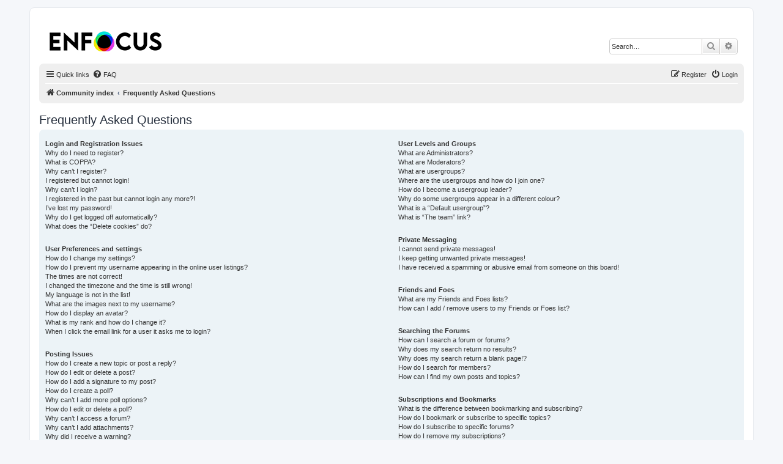

--- FILE ---
content_type: text/html; charset=UTF-8
request_url: https://forum.enfocus.com/help/faq?sid=4909dcbeaa423f59add9b02140ec25ad
body_size: 13410
content:
<!DOCTYPE html>
<html dir="ltr" lang="en-gb">
<head>
<meta charset="utf-8" />
<meta http-equiv="X-UA-Compatible" content="IE=edge">
<meta name="viewport" content="width=device-width, initial-scale=1" />

<title>Enfocus Community - Frequently Asked Questions</title>

	<link rel="alternate" type="application/atom+xml" title="Feed - Enfocus Community" href="/feed?sid=d941d88273dd6d49b320e81bb0f19fff">			<link rel="alternate" type="application/atom+xml" title="Feed - New Topics" href="/feed/topics?sid=d941d88273dd6d49b320e81bb0f19fff">				

<!--
	phpBB style name: prosilver
	Based on style:   prosilver (this is the default phpBB3 style)
	Original author:  Tom Beddard ( http://www.subBlue.com/ )
	Modified by:
-->

<link href="./../assets/css/font-awesome.min.css?assets_version=41" rel="stylesheet">
<link href="./../styles/prosilver/theme/stylesheet.css?assets_version=41" rel="stylesheet">
<link href="./../styles/prosilver/theme/en/stylesheet.css?assets_version=41" rel="stylesheet">




<!--[if lte IE 9]>
	<link href="./../styles/prosilver/theme/tweaks.css?assets_version=41" rel="stylesheet">
<![endif]-->





</head>
<body id="phpbb" class="nojs notouch section-app/help/faq ltr ">


<div id="wrap" class="wrap">
	<a id="top" class="top-anchor" accesskey="t"></a>
	<div id="page-header">
		<div class="headerbar" role="banner">
					<div class="inner">

			<div id="site-description" class="site-description">
		<a id="logo" class="logo" href="./../index.php?sid=d941d88273dd6d49b320e81bb0f19fff" title="Community index">
					<span class="site_logo"></span>
				</a>
				<h1>Enfocus Community</h1>
				<p></p>
				<p class="skiplink"><a href="#start_here">Skip to content</a></p>
			</div>

									<div id="search-box" class="search-box search-header" role="search">
				<form action="./../search.php?sid=d941d88273dd6d49b320e81bb0f19fff" method="get" id="search">
				<fieldset>
					<input name="keywords" id="keywords" type="search" maxlength="128" title="Search for keywords" class="inputbox search tiny" size="20" value="" placeholder="Search…" />
					<button class="button button-search" type="submit" title="Search">
						<i class="icon fa-search fa-fw" aria-hidden="true"></i><span class="sr-only">Search</span>
					</button>
					<a href="./../search.php?sid=d941d88273dd6d49b320e81bb0f19fff" class="button button-search-end" title="Advanced search">
						<i class="icon fa-cog fa-fw" aria-hidden="true"></i><span class="sr-only">Advanced search</span>
					</a>
					<input type="hidden" name="sid" value="d941d88273dd6d49b320e81bb0f19fff" />

				</fieldset>
				</form>
			</div>
						
			</div>
					</div>
				<div class="navbar" role="navigation">
	<div class="inner">

	<ul id="nav-main" class="nav-main linklist" role="menubar">

		<li id="quick-links" class="quick-links dropdown-container responsive-menu" data-skip-responsive="true">
			<a href="#" class="dropdown-trigger">
				<i class="icon fa-bars fa-fw" aria-hidden="true"></i><span>Quick links</span>
			</a>
			<div class="dropdown">
				<div class="pointer"><div class="pointer-inner"></div></div>
				<ul class="dropdown-contents" role="menu">
					
											<li class="separator"></li>
																									<li>
								<a href="./../search.php?search_id=unanswered&amp;sid=d941d88273dd6d49b320e81bb0f19fff" role="menuitem">
									<i class="icon fa-file-o fa-fw icon-gray" aria-hidden="true"></i><span>Unanswered topics</span>
								</a>
							</li>
							<li>
								<a href="./../search.php?search_id=active_topics&amp;sid=d941d88273dd6d49b320e81bb0f19fff" role="menuitem">
									<i class="icon fa-file-o fa-fw icon-blue" aria-hidden="true"></i><span>Active topics</span>
								</a>
							</li>
							<li class="separator"></li>
							<li>
								<a href="./../search.php?sid=d941d88273dd6d49b320e81bb0f19fff" role="menuitem">
									<i class="icon fa-search fa-fw" aria-hidden="true"></i><span>Search</span>
								</a>
							</li>
					
										<li class="separator"></li>

									</ul>
			</div>
		</li>

				<li data-skip-responsive="true">
			<a href="/help/faq?sid=d941d88273dd6d49b320e81bb0f19fff" rel="help" title="Frequently Asked Questions" role="menuitem">
				<i class="icon fa-question-circle fa-fw" aria-hidden="true"></i><span>FAQ</span>
			</a>
		</li>
						
			<li class="rightside"  data-skip-responsive="true">
			<a href="./../ucp.php?mode=login&amp;redirect=app.php%2Fhelp%2Ffaq&amp;sid=d941d88273dd6d49b320e81bb0f19fff" title="Login" accesskey="x" role="menuitem">
				<i class="icon fa-power-off fa-fw" aria-hidden="true"></i><span>Login</span>
			</a>
		</li>
					<li class="rightside" data-skip-responsive="true">
				<a href="./../ucp.php?mode=register&amp;sid=d941d88273dd6d49b320e81bb0f19fff" role="menuitem">
					<i class="icon fa-pencil-square-o  fa-fw" aria-hidden="true"></i><span>Register</span>
				</a>
			</li>
						</ul>

	<ul id="nav-breadcrumbs" class="nav-breadcrumbs linklist navlinks" role="menubar">
				
		
		<li class="breadcrumbs" itemscope itemtype="https://schema.org/BreadcrumbList">

			
							<span class="crumb" itemtype="https://schema.org/ListItem" itemprop="itemListElement" itemscope><a itemprop="item" href="./../index.php?sid=d941d88273dd6d49b320e81bb0f19fff" accesskey="h" data-navbar-reference="index"><i class="icon fa-home fa-fw"></i><span itemprop="name">Community index</span></a><meta itemprop="position" content="1" /></span>

											
								<span class="crumb" itemtype="https://schema.org/ListItem" itemprop="itemListElement" itemscope><a itemprop="item" href="/help/faq?sid=d941d88273dd6d49b320e81bb0f19fff"><span itemprop="name">Frequently Asked Questions</span></a><meta itemprop="position" content="2" /></span>
							
					</li>

		
					<li class="rightside responsive-search">
				<a href="./../search.php?sid=d941d88273dd6d49b320e81bb0f19fff" title="View the advanced search options" role="menuitem">
					<i class="icon fa-search fa-fw" aria-hidden="true"></i><span class="sr-only">Search</span>
				</a>
			</li>
			</ul>

	</div>
</div>
	</div>

	
	<a id="start_here" class="anchor"></a>
	<div id="page-body" class="page-body" role="main">
		
		
<h2 class="faq-title">Frequently Asked Questions</h2>


<div class="panel bg1" id="faqlinks">
	<div class="inner">
		<div class="column1">
					
			<dl class="faq">
				<dt><strong>Login and Registration Issues</strong></dt>
									<dd><a href="#f0r0">Why do I need to register?</a></dd>
									<dd><a href="#f0r1">What is COPPA?</a></dd>
									<dd><a href="#f0r2">Why can’t I register?</a></dd>
									<dd><a href="#f0r3">I registered but cannot login!</a></dd>
									<dd><a href="#f0r4">Why can’t I login?</a></dd>
									<dd><a href="#f0r5">I registered in the past but cannot login any more?!</a></dd>
									<dd><a href="#f0r6">I’ve lost my password!</a></dd>
									<dd><a href="#f0r7">Why do I get logged off automatically?</a></dd>
									<dd><a href="#f0r8">What does the “Delete cookies” do?</a></dd>
							</dl>
					
			<dl class="faq">
				<dt><strong>User Preferences and settings</strong></dt>
									<dd><a href="#f1r0">How do I change my settings?</a></dd>
									<dd><a href="#f1r1">How do I prevent my username appearing in the online user listings?</a></dd>
									<dd><a href="#f1r2">The times are not correct!</a></dd>
									<dd><a href="#f1r3">I changed the timezone and the time is still wrong!</a></dd>
									<dd><a href="#f1r4">My language is not in the list!</a></dd>
									<dd><a href="#f1r5">What are the images next to my username?</a></dd>
									<dd><a href="#f1r6">How do I display an avatar?</a></dd>
									<dd><a href="#f1r7">What is my rank and how do I change it?</a></dd>
									<dd><a href="#f1r8">When I click the email link for a user it asks me to login?</a></dd>
							</dl>
					
			<dl class="faq">
				<dt><strong>Posting Issues</strong></dt>
									<dd><a href="#f2r0">How do I create a new topic or post a reply?</a></dd>
									<dd><a href="#f2r1">How do I edit or delete a post?</a></dd>
									<dd><a href="#f2r2">How do I add a signature to my post?</a></dd>
									<dd><a href="#f2r3">How do I create a poll?</a></dd>
									<dd><a href="#f2r4">Why can’t I add more poll options?</a></dd>
									<dd><a href="#f2r5">How do I edit or delete a poll?</a></dd>
									<dd><a href="#f2r6">Why can’t I access a forum?</a></dd>
									<dd><a href="#f2r7">Why can’t I add attachments?</a></dd>
									<dd><a href="#f2r8">Why did I receive a warning?</a></dd>
									<dd><a href="#f2r9">How can I report posts to a moderator?</a></dd>
									<dd><a href="#f2r10">What is the “Save” button for in topic posting?</a></dd>
									<dd><a href="#f2r11">Why does my post need to be approved?</a></dd>
									<dd><a href="#f2r12">How do I bump my topic?</a></dd>
							</dl>
					
			<dl class="faq">
				<dt><strong>Formatting and Topic Types</strong></dt>
									<dd><a href="#f3r0">What is BBCode?</a></dd>
									<dd><a href="#f3r1">Can I use HTML?</a></dd>
									<dd><a href="#f3r2">What are Smilies?</a></dd>
									<dd><a href="#f3r3">Can I post images?</a></dd>
									<dd><a href="#f3r4">What are global announcements?</a></dd>
									<dd><a href="#f3r5">What are announcements?</a></dd>
									<dd><a href="#f3r6">What are sticky topics?</a></dd>
									<dd><a href="#f3r7">What are locked topics?</a></dd>
									<dd><a href="#f3r8">What are topic icons?</a></dd>
							</dl>
									</div>

				<div class="column2">
			
			<dl class="faq">
				<dt><strong>User Levels and Groups</strong></dt>
									<dd><a href="#f4r0">What are Administrators?</a></dd>
									<dd><a href="#f4r1">What are Moderators?</a></dd>
									<dd><a href="#f4r2">What are usergroups?</a></dd>
									<dd><a href="#f4r3">Where are the usergroups and how do I join one?</a></dd>
									<dd><a href="#f4r4">How do I become a usergroup leader?</a></dd>
									<dd><a href="#f4r5">Why do some usergroups appear in a different colour?</a></dd>
									<dd><a href="#f4r6">What is a “Default usergroup”?</a></dd>
									<dd><a href="#f4r7">What is “The team” link?</a></dd>
							</dl>
					
			<dl class="faq">
				<dt><strong>Private Messaging</strong></dt>
									<dd><a href="#f5r0">I cannot send private messages!</a></dd>
									<dd><a href="#f5r1">I keep getting unwanted private messages!</a></dd>
									<dd><a href="#f5r2">I have received a spamming or abusive email from someone on this board!</a></dd>
							</dl>
					
			<dl class="faq">
				<dt><strong>Friends and Foes</strong></dt>
									<dd><a href="#f6r0">What are my Friends and Foes lists?</a></dd>
									<dd><a href="#f6r1">How can I add / remove users to my Friends or Foes list?</a></dd>
							</dl>
					
			<dl class="faq">
				<dt><strong>Searching the Forums</strong></dt>
									<dd><a href="#f7r0">How can I search a forum or forums?</a></dd>
									<dd><a href="#f7r1">Why does my search return no results?</a></dd>
									<dd><a href="#f7r2">Why does my search return a blank page!?</a></dd>
									<dd><a href="#f7r3">How do I search for members?</a></dd>
									<dd><a href="#f7r4">How can I find my own posts and topics?</a></dd>
							</dl>
					
			<dl class="faq">
				<dt><strong>Subscriptions and Bookmarks</strong></dt>
									<dd><a href="#f8r0">What is the difference between bookmarking and subscribing?</a></dd>
									<dd><a href="#f8r1">How do I bookmark or subscribe to specific topics?</a></dd>
									<dd><a href="#f8r2">How do I subscribe to specific forums?</a></dd>
									<dd><a href="#f8r3">How do I remove my subscriptions?</a></dd>
							</dl>
					
			<dl class="faq">
				<dt><strong>Attachments</strong></dt>
									<dd><a href="#f9r0">What attachments are allowed on this board?</a></dd>
									<dd><a href="#f9r1">How do I find all my attachments?</a></dd>
							</dl>
					
			<dl class="faq">
				<dt><strong>phpBB Issues</strong></dt>
									<dd><a href="#f10r0">Who wrote this bulletin board?</a></dd>
									<dd><a href="#f10r1">Why isn’t X feature available?</a></dd>
									<dd><a href="#f10r2">Who do I contact about abusive and/or legal matters related to this board?</a></dd>
									<dd><a href="#f10r3">How do I contact a board administrator?</a></dd>
							</dl>
				</div>
	</div>
</div>

	<div class="panel bg2">
		<div class="inner">

		<div class="content">
			<h2 class="faq-title">Login and Registration Issues</h2>
							<dl class="faq">
					<dt id="f0r0"><strong>Why do I need to register?</strong></dt>
					<dd>You may not have to, it is up to the administrator of the board as to whether you need to register in order to post messages. However; registration will give you access to additional features not available to guest users such as definable avatar images, private messaging, emailing of fellow users, usergroup subscription, etc. It only takes a few moments to register so it is recommended you do so.</dd>
				</dl>
				<a href="#faqlinks" class="top">
					<i class="icon fa-chevron-circle-up fa-fw icon-gray" aria-hidden="true"></i><span>Top</span>
				</a>
				<hr class="dashed" />							<dl class="faq">
					<dt id="f0r1"><strong>What is COPPA?</strong></dt>
					<dd>COPPA, or the Children’s Online Privacy Protection Act of 1998, is a law in the United States requiring websites which can potentially collect information from minors under the age of 13 to have written parental consent or some other method of legal guardian acknowledgment, allowing the collection of personally identifiable information from a minor under the age of 13. If you are unsure if this applies to you as someone trying to register or to the website you are trying to register on, contact legal counsel for assistance. Please note that phpBB Limited and the owners of this board cannot provide legal advice and is not a point of contact for legal concerns of any kind, except as outlined in question “Who do I contact about abusive and/or legal matters related to this board?”.</dd>
				</dl>
				<a href="#faqlinks" class="top">
					<i class="icon fa-chevron-circle-up fa-fw icon-gray" aria-hidden="true"></i><span>Top</span>
				</a>
				<hr class="dashed" />							<dl class="faq">
					<dt id="f0r2"><strong>Why can’t I register?</strong></dt>
					<dd>It is possible a board administrator has disabled registration to prevent new visitors from signing up. A board administrator could have also banned your IP address or disallowed the username you are attempting to register. Contact a board administrator for assistance.</dd>
				</dl>
				<a href="#faqlinks" class="top">
					<i class="icon fa-chevron-circle-up fa-fw icon-gray" aria-hidden="true"></i><span>Top</span>
				</a>
				<hr class="dashed" />							<dl class="faq">
					<dt id="f0r3"><strong>I registered but cannot login!</strong></dt>
					<dd>First, check your username and password. If they are correct, then one of two things may have happened. If COPPA support is enabled and you specified being under 13 years old during registration, you will have to follow the instructions you received. Some boards will also require new registrations to be activated, either by yourself or by an administrator before you can logon; this information was present during registration. If you were sent an email, follow the instructions. If you did not receive an email, you may have provided an incorrect email address or the email may have been picked up by a spam filer. If you are sure the email address you provided is correct, try contacting an administrator.</dd>
				</dl>
				<a href="#faqlinks" class="top">
					<i class="icon fa-chevron-circle-up fa-fw icon-gray" aria-hidden="true"></i><span>Top</span>
				</a>
				<hr class="dashed" />							<dl class="faq">
					<dt id="f0r4"><strong>Why can’t I login?</strong></dt>
					<dd>There are several reasons why this could occur. First, ensure your username and password are correct. If they are, contact a board administrator to make sure you haven’t been banned. It is also possible the website owner has a configuration error on their end, and they would need to fix it.</dd>
				</dl>
				<a href="#faqlinks" class="top">
					<i class="icon fa-chevron-circle-up fa-fw icon-gray" aria-hidden="true"></i><span>Top</span>
				</a>
				<hr class="dashed" />							<dl class="faq">
					<dt id="f0r5"><strong>I registered in the past but cannot login any more?!</strong></dt>
					<dd>It is possible an administrator has deactivated or deleted your account for some reason. Also, many boards periodically remove users who have not posted for a long time to reduce the size of the database. If this has happened, try registering again and being more involved in discussions.</dd>
				</dl>
				<a href="#faqlinks" class="top">
					<i class="icon fa-chevron-circle-up fa-fw icon-gray" aria-hidden="true"></i><span>Top</span>
				</a>
				<hr class="dashed" />							<dl class="faq">
					<dt id="f0r6"><strong>I’ve lost my password!</strong></dt>
					<dd>Don’t panic! While your password cannot be retrieved, it can easily be reset. Visit the login page and click <em>I forgot my password</em>. Follow the instructions and you should be able to log in again shortly.<br />However, if you are not able to reset your password, contact a board administrator.</dd>
				</dl>
				<a href="#faqlinks" class="top">
					<i class="icon fa-chevron-circle-up fa-fw icon-gray" aria-hidden="true"></i><span>Top</span>
				</a>
				<hr class="dashed" />							<dl class="faq">
					<dt id="f0r7"><strong>Why do I get logged off automatically?</strong></dt>
					<dd>If you do not check the <em>Remember me</em> box when you login, the board will only keep you logged in for a preset time. This prevents misuse of your account by anyone else. To stay logged in, check the <em>Remember me</em> box during login. This is not recommended if you access the board from a shared computer, e.g. library, internet cafe, university computer lab, etc. If you do not see this checkbox, it means a board administrator has disabled this feature.</dd>
				</dl>
				<a href="#faqlinks" class="top">
					<i class="icon fa-chevron-circle-up fa-fw icon-gray" aria-hidden="true"></i><span>Top</span>
				</a>
				<hr class="dashed" />							<dl class="faq">
					<dt id="f0r8"><strong>What does the “Delete cookies” do?</strong></dt>
					<dd>“Delete cookies” deletes the cookies created by phpBB which keep you authenticated and logged into the board. Cookies also provide functions such as read tracking if they have been enabled by a board administrator. If you are having login or logout problems, deleting board cookies may help.</dd>
				</dl>
				<a href="#faqlinks" class="top">
					<i class="icon fa-chevron-circle-up fa-fw icon-gray" aria-hidden="true"></i><span>Top</span>
				</a>
									</div>

		</div>
	</div>
	<div class="panel bg1">
		<div class="inner">

		<div class="content">
			<h2 class="faq-title">User Preferences and settings</h2>
							<dl class="faq">
					<dt id="f1r0"><strong>How do I change my settings?</strong></dt>
					<dd>If you are a registered user, all your settings are stored in the board database. To alter them, visit your User Control Panel; a link can usually be found by clicking on your username at the top of board pages. This system will allow you to change all your settings and preferences.</dd>
				</dl>
				<a href="#faqlinks" class="top">
					<i class="icon fa-chevron-circle-up fa-fw icon-gray" aria-hidden="true"></i><span>Top</span>
				</a>
				<hr class="dashed" />							<dl class="faq">
					<dt id="f1r1"><strong>How do I prevent my username appearing in the online user listings?</strong></dt>
					<dd>Within your User Control Panel, under “Board preferences”, you will find the option <em>Hide your online status</em>. Enable this option and you will only appear to the administrators, moderators and yourself. You will be counted as a hidden user.</dd>
				</dl>
				<a href="#faqlinks" class="top">
					<i class="icon fa-chevron-circle-up fa-fw icon-gray" aria-hidden="true"></i><span>Top</span>
				</a>
				<hr class="dashed" />							<dl class="faq">
					<dt id="f1r2"><strong>The times are not correct!</strong></dt>
					<dd>It is possible the time displayed is from a timezone different from the one you are in. If this is the case, visit your User Control Panel and change your timezone to match your particular area, e.g. London, Paris, New York, Sydney, etc. Please note that changing the timezone, like most settings, can only be done by registered users. If you are not registered, this is a good time to do so.</dd>
				</dl>
				<a href="#faqlinks" class="top">
					<i class="icon fa-chevron-circle-up fa-fw icon-gray" aria-hidden="true"></i><span>Top</span>
				</a>
				<hr class="dashed" />							<dl class="faq">
					<dt id="f1r3"><strong>I changed the timezone and the time is still wrong!</strong></dt>
					<dd>If you are sure you have set the timezone correctly and the time is still incorrect, then the time stored on the server clock is incorrect. Please notify an administrator to correct the problem.</dd>
				</dl>
				<a href="#faqlinks" class="top">
					<i class="icon fa-chevron-circle-up fa-fw icon-gray" aria-hidden="true"></i><span>Top</span>
				</a>
				<hr class="dashed" />							<dl class="faq">
					<dt id="f1r4"><strong>My language is not in the list!</strong></dt>
					<dd>Either the administrator has not installed your language or nobody has translated this board into your language. Try asking a board administrator if they can install the language pack you need. If the language pack does not exist, feel free to create a new translation. More information can be found at the <a href="https://www.phpbb.com/">phpBB</a>&reg; website.</dd>
				</dl>
				<a href="#faqlinks" class="top">
					<i class="icon fa-chevron-circle-up fa-fw icon-gray" aria-hidden="true"></i><span>Top</span>
				</a>
				<hr class="dashed" />							<dl class="faq">
					<dt id="f1r5"><strong>What are the images next to my username?</strong></dt>
					<dd>There are two images which may appear along with a username when viewing posts. One of them may be an image associated with your rank, generally in the form of stars, blocks or dots, indicating how many posts you have made or your status on the board. Another, usually larger, image is known as an avatar and is generally unique or personal to each user.</dd>
				</dl>
				<a href="#faqlinks" class="top">
					<i class="icon fa-chevron-circle-up fa-fw icon-gray" aria-hidden="true"></i><span>Top</span>
				</a>
				<hr class="dashed" />							<dl class="faq">
					<dt id="f1r6"><strong>How do I display an avatar?</strong></dt>
					<dd>Within your User Control Panel, under “Profile” you can add an avatar by using one of the four following methods: Gravatar, Gallery, Remote or Upload. It is up to the board administrator to enable avatars and to choose the way in which avatars can be made available. If you are unable to use avatars, contact a board administrator.</dd>
				</dl>
				<a href="#faqlinks" class="top">
					<i class="icon fa-chevron-circle-up fa-fw icon-gray" aria-hidden="true"></i><span>Top</span>
				</a>
				<hr class="dashed" />							<dl class="faq">
					<dt id="f1r7"><strong>What is my rank and how do I change it?</strong></dt>
					<dd>Ranks, which appear below your username, indicate the number of posts you have made or identify certain users, e.g. moderators and administrators. In general, you cannot directly change the wording of any board ranks as they are set by the board administrator. Please do not abuse the board by posting unnecessarily just to increase your rank. Most boards will not tolerate this and the moderator or administrator will simply lower your post count.</dd>
				</dl>
				<a href="#faqlinks" class="top">
					<i class="icon fa-chevron-circle-up fa-fw icon-gray" aria-hidden="true"></i><span>Top</span>
				</a>
				<hr class="dashed" />							<dl class="faq">
					<dt id="f1r8"><strong>When I click the email link for a user it asks me to login?</strong></dt>
					<dd>Only registered users can send email to other users via the built-in email form, and only if the administrator has enabled this feature. This is to prevent malicious use of the email system by anonymous users.</dd>
				</dl>
				<a href="#faqlinks" class="top">
					<i class="icon fa-chevron-circle-up fa-fw icon-gray" aria-hidden="true"></i><span>Top</span>
				</a>
									</div>

		</div>
	</div>
	<div class="panel bg2">
		<div class="inner">

		<div class="content">
			<h2 class="faq-title">Posting Issues</h2>
							<dl class="faq">
					<dt id="f2r0"><strong>How do I create a new topic or post a reply?</strong></dt>
					<dd>To post a new topic in a forum, click "New Topic". To post a reply to a topic, click "Post Reply". You may need to register before you can post a message. A list of your permissions in each forum is available at the bottom of the forum and topic screens. Example: You can post new topics, You can post attachments, etc.</dd>
				</dl>
				<a href="#faqlinks" class="top">
					<i class="icon fa-chevron-circle-up fa-fw icon-gray" aria-hidden="true"></i><span>Top</span>
				</a>
				<hr class="dashed" />							<dl class="faq">
					<dt id="f2r1"><strong>How do I edit or delete a post?</strong></dt>
					<dd>Unless you are a board administrator or moderator, you can only edit or delete your own posts. You can edit a post by clicking the edit button for the relevant post, sometimes for only a limited time after the post was made. If someone has already replied to the post, you will find a small piece of text output below the post when you return to the topic which lists the number of times you edited it along with the date and time. This will only appear if someone has made a reply; it will not appear if a moderator or administrator edited the post, though they may leave a note as to why they’ve edited the post at their own discretion. Please note that normal users cannot delete a post once someone has replied.</dd>
				</dl>
				<a href="#faqlinks" class="top">
					<i class="icon fa-chevron-circle-up fa-fw icon-gray" aria-hidden="true"></i><span>Top</span>
				</a>
				<hr class="dashed" />							<dl class="faq">
					<dt id="f2r2"><strong>How do I add a signature to my post?</strong></dt>
					<dd>To add a signature to a post you must first create one via your User Control Panel. Once created, you can check the <em>Attach a signature</em> box on the posting form to add your signature. You can also add a signature by default to all your posts by checking the appropriate radio button in the User Control Panel. If you do so, you can still prevent a signature being added to individual posts by un-checking the add signature box within the posting form.</dd>
				</dl>
				<a href="#faqlinks" class="top">
					<i class="icon fa-chevron-circle-up fa-fw icon-gray" aria-hidden="true"></i><span>Top</span>
				</a>
				<hr class="dashed" />							<dl class="faq">
					<dt id="f2r3"><strong>How do I create a poll?</strong></dt>
					<dd>When posting a new topic or editing the first post of a topic, click the “Poll creation” tab below the main posting form; if you cannot see this, you do not have appropriate permissions to create polls. Enter a title and at least two options in the appropriate fields, making sure each option is on a separate line in the textarea. You can also set the number of options users may select during voting under “Options per user”, a time limit in days for the poll (0 for infinite duration) and lastly the option to allow users to amend their votes.</dd>
				</dl>
				<a href="#faqlinks" class="top">
					<i class="icon fa-chevron-circle-up fa-fw icon-gray" aria-hidden="true"></i><span>Top</span>
				</a>
				<hr class="dashed" />							<dl class="faq">
					<dt id="f2r4"><strong>Why can’t I add more poll options?</strong></dt>
					<dd>The limit for poll options is set by the board administrator. If you feel you need to add more options to your poll than the allowed amount, contact the board administrator.</dd>
				</dl>
				<a href="#faqlinks" class="top">
					<i class="icon fa-chevron-circle-up fa-fw icon-gray" aria-hidden="true"></i><span>Top</span>
				</a>
				<hr class="dashed" />							<dl class="faq">
					<dt id="f2r5"><strong>How do I edit or delete a poll?</strong></dt>
					<dd>As with posts, polls can only be edited by the original poster, a moderator or an administrator. To edit a poll, click to edit the first post in the topic; this always has the poll associated with it. If no one has cast a vote, users can delete the poll or edit any poll option. However, if members have already placed votes, only moderators or administrators can edit or delete it. This prevents the poll’s options from being changed mid-way through a poll.</dd>
				</dl>
				<a href="#faqlinks" class="top">
					<i class="icon fa-chevron-circle-up fa-fw icon-gray" aria-hidden="true"></i><span>Top</span>
				</a>
				<hr class="dashed" />							<dl class="faq">
					<dt id="f2r6"><strong>Why can’t I access a forum?</strong></dt>
					<dd>Some forums may be limited to certain users or groups. To view, read, post or perform another action you may need special permissions. Contact a moderator or board administrator to grant you access.</dd>
				</dl>
				<a href="#faqlinks" class="top">
					<i class="icon fa-chevron-circle-up fa-fw icon-gray" aria-hidden="true"></i><span>Top</span>
				</a>
				<hr class="dashed" />							<dl class="faq">
					<dt id="f2r7"><strong>Why can’t I add attachments?</strong></dt>
					<dd>Attachment permissions are granted on a per forum, per group, or per user basis. The board administrator may not have allowed attachments to be added for the specific forum you are posting in, or perhaps only certain groups can post attachments. Contact the board administrator if you are unsure about why you are unable to add attachments.</dd>
				</dl>
				<a href="#faqlinks" class="top">
					<i class="icon fa-chevron-circle-up fa-fw icon-gray" aria-hidden="true"></i><span>Top</span>
				</a>
				<hr class="dashed" />							<dl class="faq">
					<dt id="f2r8"><strong>Why did I receive a warning?</strong></dt>
					<dd>Each board administrator has their own set of rules for their site. If you have broken a rule, you may be issued a warning. Please note that this is the board administrator’s decision, and the phpBB Limited has nothing to do with the warnings on the given site. Contact the board administrator if you are unsure about why you were issued a warning.</dd>
				</dl>
				<a href="#faqlinks" class="top">
					<i class="icon fa-chevron-circle-up fa-fw icon-gray" aria-hidden="true"></i><span>Top</span>
				</a>
				<hr class="dashed" />							<dl class="faq">
					<dt id="f2r9"><strong>How can I report posts to a moderator?</strong></dt>
					<dd>If the board administrator has allowed it, you should see a button for reporting posts next to the post you wish to report. Clicking this will walk you through the steps necessary to report the post.</dd>
				</dl>
				<a href="#faqlinks" class="top">
					<i class="icon fa-chevron-circle-up fa-fw icon-gray" aria-hidden="true"></i><span>Top</span>
				</a>
				<hr class="dashed" />							<dl class="faq">
					<dt id="f2r10"><strong>What is the “Save” button for in topic posting?</strong></dt>
					<dd>This allows you to save drafts to be completed and submitted at a later date. To reload a saved draft, visit the User Control Panel.</dd>
				</dl>
				<a href="#faqlinks" class="top">
					<i class="icon fa-chevron-circle-up fa-fw icon-gray" aria-hidden="true"></i><span>Top</span>
				</a>
				<hr class="dashed" />							<dl class="faq">
					<dt id="f2r11"><strong>Why does my post need to be approved?</strong></dt>
					<dd>The board administrator may have decided that posts in the forum you are posting to require review before submission. It is also possible that the administrator has placed you in a group of users whose posts require review before submission. Please contact the board administrator for further details.</dd>
				</dl>
				<a href="#faqlinks" class="top">
					<i class="icon fa-chevron-circle-up fa-fw icon-gray" aria-hidden="true"></i><span>Top</span>
				</a>
				<hr class="dashed" />							<dl class="faq">
					<dt id="f2r12"><strong>How do I bump my topic?</strong></dt>
					<dd>By clicking the “Bump topic” link when you are viewing it, you can “bump” the topic to the top of the forum on the first page. However, if you do not see this, then topic bumping may be disabled or the time allowance between bumps has not yet been reached. It is also possible to bump the topic simply by replying to it, however, be sure to follow the board rules when doing so.</dd>
				</dl>
				<a href="#faqlinks" class="top">
					<i class="icon fa-chevron-circle-up fa-fw icon-gray" aria-hidden="true"></i><span>Top</span>
				</a>
									</div>

		</div>
	</div>
	<div class="panel bg1">
		<div class="inner">

		<div class="content">
			<h2 class="faq-title">Formatting and Topic Types</h2>
							<dl class="faq">
					<dt id="f3r0"><strong>What is BBCode?</strong></dt>
					<dd>BBCode is a special implementation of HTML, offering great formatting control on particular objects in a post. The use of BBCode is granted by the administrator, but it can also be disabled on a per post basis from the posting form. BBCode itself is similar in style to HTML, but tags are enclosed in square brackets [ and ] rather than &lt; and &gt;. For more information on BBCode see the guide which can be accessed from the posting page.</dd>
				</dl>
				<a href="#faqlinks" class="top">
					<i class="icon fa-chevron-circle-up fa-fw icon-gray" aria-hidden="true"></i><span>Top</span>
				</a>
				<hr class="dashed" />							<dl class="faq">
					<dt id="f3r1"><strong>Can I use HTML?</strong></dt>
					<dd>No. It is not possible to post HTML on this board and have it rendered as HTML. Most formatting which can be carried out using HTML can be applied using BBCode instead.</dd>
				</dl>
				<a href="#faqlinks" class="top">
					<i class="icon fa-chevron-circle-up fa-fw icon-gray" aria-hidden="true"></i><span>Top</span>
				</a>
				<hr class="dashed" />							<dl class="faq">
					<dt id="f3r2"><strong>What are Smilies?</strong></dt>
					<dd>Smilies, or Emoticons, are small images which can be used to express a feeling using a short code, e.g. :) denotes happy, while :( denotes sad. The full list of emoticons can be seen in the posting form. Try not to overuse smilies, however, as they can quickly render a post unreadable and a moderator may edit them out or remove the post altogether. The board administrator may also have set a limit to the number of smilies you may use within a post.</dd>
				</dl>
				<a href="#faqlinks" class="top">
					<i class="icon fa-chevron-circle-up fa-fw icon-gray" aria-hidden="true"></i><span>Top</span>
				</a>
				<hr class="dashed" />							<dl class="faq">
					<dt id="f3r3"><strong>Can I post images?</strong></dt>
					<dd>Yes, images can be shown in your posts. If the administrator has allowed attachments, you may be able to upload the image to the board. Otherwise, you must link to an image stored on a publicly accessible web server, e.g. http://www.example.com/my-picture.gif. You cannot link to pictures stored on your own PC (unless it is a publicly accessible server) nor images stored behind authentication mechanisms, e.g. hotmail or yahoo mailboxes, password protected sites, etc. To display the image use the BBCode [img] tag.</dd>
				</dl>
				<a href="#faqlinks" class="top">
					<i class="icon fa-chevron-circle-up fa-fw icon-gray" aria-hidden="true"></i><span>Top</span>
				</a>
				<hr class="dashed" />							<dl class="faq">
					<dt id="f3r4"><strong>What are global announcements?</strong></dt>
					<dd>Global announcements contain important information and you should read them whenever possible. They will appear at the top of every forum and within your User Control Panel. Global announcement permissions are granted by the board administrator.</dd>
				</dl>
				<a href="#faqlinks" class="top">
					<i class="icon fa-chevron-circle-up fa-fw icon-gray" aria-hidden="true"></i><span>Top</span>
				</a>
				<hr class="dashed" />							<dl class="faq">
					<dt id="f3r5"><strong>What are announcements?</strong></dt>
					<dd>Announcements often contain important information for the forum you are currently reading and you should read them whenever possible. Announcements appear at the top of every page in the forum to which they are posted. As with global announcements, announcement permissions are granted by the board administrator.</dd>
				</dl>
				<a href="#faqlinks" class="top">
					<i class="icon fa-chevron-circle-up fa-fw icon-gray" aria-hidden="true"></i><span>Top</span>
				</a>
				<hr class="dashed" />							<dl class="faq">
					<dt id="f3r6"><strong>What are sticky topics?</strong></dt>
					<dd>Sticky topics within the forum appear below announcements and only on the first page. They are often quite important so you should read them whenever possible. As with announcements and global announcements, sticky topic permissions are granted by the board administrator.</dd>
				</dl>
				<a href="#faqlinks" class="top">
					<i class="icon fa-chevron-circle-up fa-fw icon-gray" aria-hidden="true"></i><span>Top</span>
				</a>
				<hr class="dashed" />							<dl class="faq">
					<dt id="f3r7"><strong>What are locked topics?</strong></dt>
					<dd>Locked topics are topics where users can no longer reply and any poll it contained was automatically ended. Topics may be locked for many reasons and were set this way by either the forum moderator or board administrator. You may also be able to lock your own topics depending on the permissions you are granted by the board administrator.</dd>
				</dl>
				<a href="#faqlinks" class="top">
					<i class="icon fa-chevron-circle-up fa-fw icon-gray" aria-hidden="true"></i><span>Top</span>
				</a>
				<hr class="dashed" />							<dl class="faq">
					<dt id="f3r8"><strong>What are topic icons?</strong></dt>
					<dd>Topic icons are author chosen images associated with posts to indicate their content. The ability to use topic icons depends on the permissions set by the board administrator.</dd>
				</dl>
				<a href="#faqlinks" class="top">
					<i class="icon fa-chevron-circle-up fa-fw icon-gray" aria-hidden="true"></i><span>Top</span>
				</a>
									</div>

		</div>
	</div>
	<div class="panel bg2">
		<div class="inner">

		<div class="content">
			<h2 class="faq-title">User Levels and Groups</h2>
							<dl class="faq">
					<dt id="f4r0"><strong>What are Administrators?</strong></dt>
					<dd>Administrators are members assigned with the highest level of control over the entire board. These members can control all facets of board operation, including setting permissions, banning users, creating usergroups or moderators, etc., dependent upon the board founder and what permissions he or she has given the other administrators. They may also have full moderator capabilities in all forums, depending on the settings put forth by the board founder.</dd>
				</dl>
				<a href="#faqlinks" class="top">
					<i class="icon fa-chevron-circle-up fa-fw icon-gray" aria-hidden="true"></i><span>Top</span>
				</a>
				<hr class="dashed" />							<dl class="faq">
					<dt id="f4r1"><strong>What are Moderators?</strong></dt>
					<dd>Moderators are individuals (or groups of individuals) who look after the forums from day to day. They have the authority to edit or delete posts and lock, unlock, move, delete and split topics in the forum they moderate. Generally, moderators are present to prevent users from going off-topic or posting abusive or offensive material.</dd>
				</dl>
				<a href="#faqlinks" class="top">
					<i class="icon fa-chevron-circle-up fa-fw icon-gray" aria-hidden="true"></i><span>Top</span>
				</a>
				<hr class="dashed" />							<dl class="faq">
					<dt id="f4r2"><strong>What are usergroups?</strong></dt>
					<dd>Usergroups are groups of users that divide the community into manageable sections board administrators can work with. Each user can belong to several groups and each group can be assigned individual permissions. This provides an easy way for administrators to change permissions for many users at once, such as changing moderator permissions or granting users access to a private forum.</dd>
				</dl>
				<a href="#faqlinks" class="top">
					<i class="icon fa-chevron-circle-up fa-fw icon-gray" aria-hidden="true"></i><span>Top</span>
				</a>
				<hr class="dashed" />							<dl class="faq">
					<dt id="f4r3"><strong>Where are the usergroups and how do I join one?</strong></dt>
					<dd>You can view all usergroups via the “Usergroups” link within your User Control Panel. If you would like to join one, proceed by clicking the appropriate button. Not all groups have open access, however. Some may require approval to join, some may be closed and some may even have hidden memberships. If the group is open, you can join it by clicking the appropriate button. If a group requires approval to join you may request to join by clicking the appropriate button. The user group leader will need to approve your request and may ask why you want to join the group. Please do not harass a group leader if they reject your request; they will have their reasons.</dd>
				</dl>
				<a href="#faqlinks" class="top">
					<i class="icon fa-chevron-circle-up fa-fw icon-gray" aria-hidden="true"></i><span>Top</span>
				</a>
				<hr class="dashed" />							<dl class="faq">
					<dt id="f4r4"><strong>How do I become a usergroup leader?</strong></dt>
					<dd>A usergroup leader is usually assigned when usergroups are initially created by a board administrator. If you are interested in creating a usergroup, your first point of contact should be an administrator; try sending a private message.</dd>
				</dl>
				<a href="#faqlinks" class="top">
					<i class="icon fa-chevron-circle-up fa-fw icon-gray" aria-hidden="true"></i><span>Top</span>
				</a>
				<hr class="dashed" />							<dl class="faq">
					<dt id="f4r5"><strong>Why do some usergroups appear in a different colour?</strong></dt>
					<dd>It is possible for the board administrator to assign a colour to the members of a usergroup to make it easy to identify the members of this group.</dd>
				</dl>
				<a href="#faqlinks" class="top">
					<i class="icon fa-chevron-circle-up fa-fw icon-gray" aria-hidden="true"></i><span>Top</span>
				</a>
				<hr class="dashed" />							<dl class="faq">
					<dt id="f4r6"><strong>What is a “Default usergroup”?</strong></dt>
					<dd>If you are a member of more than one usergroup, your default is used to determine which group colour and group rank should be shown for you by default. The board administrator may grant you permission to change your default usergroup via your User Control Panel.</dd>
				</dl>
				<a href="#faqlinks" class="top">
					<i class="icon fa-chevron-circle-up fa-fw icon-gray" aria-hidden="true"></i><span>Top</span>
				</a>
				<hr class="dashed" />							<dl class="faq">
					<dt id="f4r7"><strong>What is “The team” link?</strong></dt>
					<dd>This page provides you with a list of board staff, including board administrators and moderators and other details such as the forums they moderate.</dd>
				</dl>
				<a href="#faqlinks" class="top">
					<i class="icon fa-chevron-circle-up fa-fw icon-gray" aria-hidden="true"></i><span>Top</span>
				</a>
									</div>

		</div>
	</div>
	<div class="panel bg1">
		<div class="inner">

		<div class="content">
			<h2 class="faq-title">Private Messaging</h2>
							<dl class="faq">
					<dt id="f5r0"><strong>I cannot send private messages!</strong></dt>
					<dd>There are three reasons for this; you are not registered and/or not logged on, the board administrator has disabled private messaging for the entire board, or the board administrator has prevented you from sending messages. Contact a board administrator for more information.</dd>
				</dl>
				<a href="#faqlinks" class="top">
					<i class="icon fa-chevron-circle-up fa-fw icon-gray" aria-hidden="true"></i><span>Top</span>
				</a>
				<hr class="dashed" />							<dl class="faq">
					<dt id="f5r1"><strong>I keep getting unwanted private messages!</strong></dt>
					<dd>You can automatically delete private messages from a user by using message rules within your User Control Panel. If you are receiving abusive private messages from a particular user, report the messages to the moderators; they have the power to prevent a user from sending private messages.</dd>
				</dl>
				<a href="#faqlinks" class="top">
					<i class="icon fa-chevron-circle-up fa-fw icon-gray" aria-hidden="true"></i><span>Top</span>
				</a>
				<hr class="dashed" />							<dl class="faq">
					<dt id="f5r2"><strong>I have received a spamming or abusive email from someone on this board!</strong></dt>
					<dd>We are sorry to hear that. The email form feature of this board includes safeguards to try and track users who send such posts, so email the board administrator with a full copy of the email you received. It is very important that this includes the headers that contain the details of the user that sent the email. The board administrator can then take action.</dd>
				</dl>
				<a href="#faqlinks" class="top">
					<i class="icon fa-chevron-circle-up fa-fw icon-gray" aria-hidden="true"></i><span>Top</span>
				</a>
									</div>

		</div>
	</div>
	<div class="panel bg2">
		<div class="inner">

		<div class="content">
			<h2 class="faq-title">Friends and Foes</h2>
							<dl class="faq">
					<dt id="f6r0"><strong>What are my Friends and Foes lists?</strong></dt>
					<dd>You can use these lists to organise other members of the board. Members added to your friends list will be listed within your User Control Panel for quick access to see their online status and to send them private messages. Subject to template support, posts from these users may also be highlighted. If you add a user to your foes list, any posts they make will be hidden by default.</dd>
				</dl>
				<a href="#faqlinks" class="top">
					<i class="icon fa-chevron-circle-up fa-fw icon-gray" aria-hidden="true"></i><span>Top</span>
				</a>
				<hr class="dashed" />							<dl class="faq">
					<dt id="f6r1"><strong>How can I add / remove users to my Friends or Foes list?</strong></dt>
					<dd>You can add users to your list in two ways. Within each user’s profile, there is a link to add them to either your Friend or Foe list. Alternatively, from your User Control Panel, you can directly add users by entering their member name. You may also remove users from your list using the same page.</dd>
				</dl>
				<a href="#faqlinks" class="top">
					<i class="icon fa-chevron-circle-up fa-fw icon-gray" aria-hidden="true"></i><span>Top</span>
				</a>
									</div>

		</div>
	</div>
	<div class="panel bg1">
		<div class="inner">

		<div class="content">
			<h2 class="faq-title">Searching the Forums</h2>
							<dl class="faq">
					<dt id="f7r0"><strong>How can I search a forum or forums?</strong></dt>
					<dd>Enter a search term in the search box located on the index, forum or topic pages. Advanced search can be accessed by clicking the “Advance Search” link which is available on all pages on the forum. How to access the search may depend on the style used.</dd>
				</dl>
				<a href="#faqlinks" class="top">
					<i class="icon fa-chevron-circle-up fa-fw icon-gray" aria-hidden="true"></i><span>Top</span>
				</a>
				<hr class="dashed" />							<dl class="faq">
					<dt id="f7r1"><strong>Why does my search return no results?</strong></dt>
					<dd>Your search was probably too vague and included many common terms which are not indexed by phpBB. Be more specific and use the options available within Advanced search.</dd>
				</dl>
				<a href="#faqlinks" class="top">
					<i class="icon fa-chevron-circle-up fa-fw icon-gray" aria-hidden="true"></i><span>Top</span>
				</a>
				<hr class="dashed" />							<dl class="faq">
					<dt id="f7r2"><strong>Why does my search return a blank page!?</strong></dt>
					<dd>Your search returned too many results for the webserver to handle. Use “Advanced search” and be more specific in the terms used and forums that are to be searched.</dd>
				</dl>
				<a href="#faqlinks" class="top">
					<i class="icon fa-chevron-circle-up fa-fw icon-gray" aria-hidden="true"></i><span>Top</span>
				</a>
				<hr class="dashed" />							<dl class="faq">
					<dt id="f7r3"><strong>How do I search for members?</strong></dt>
					<dd>Visit to the “Members” page and click the “Find a member” link.</dd>
				</dl>
				<a href="#faqlinks" class="top">
					<i class="icon fa-chevron-circle-up fa-fw icon-gray" aria-hidden="true"></i><span>Top</span>
				</a>
				<hr class="dashed" />							<dl class="faq">
					<dt id="f7r4"><strong>How can I find my own posts and topics?</strong></dt>
					<dd>Your own posts can be retrieved either by clicking the “Show your posts” link within the User Control Panel or by clicking the “Search user’s posts” link via your own profile page or by clicking the “Quick links” menu at the top of the board. To search for your topics, use the Advanced search page and fill in the various options appropriately.</dd>
				</dl>
				<a href="#faqlinks" class="top">
					<i class="icon fa-chevron-circle-up fa-fw icon-gray" aria-hidden="true"></i><span>Top</span>
				</a>
									</div>

		</div>
	</div>
	<div class="panel bg2">
		<div class="inner">

		<div class="content">
			<h2 class="faq-title">Subscriptions and Bookmarks</h2>
							<dl class="faq">
					<dt id="f8r0"><strong>What is the difference between bookmarking and subscribing?</strong></dt>
					<dd>In phpBB 3.0, bookmarking topics worked much like bookmarking in a web browser. You were not alerted when there was an update. As of phpBB 3.1, bookmarking is more like subscribing to a topic. You can be notified when a bookmarked topic is updated. Subscribing, however, will notify you when there is an update to a topic or forum on the board. Notification options for bookmarks and subscriptions can be configured in the User Control Panel, under “Board preferences”.</dd>
				</dl>
				<a href="#faqlinks" class="top">
					<i class="icon fa-chevron-circle-up fa-fw icon-gray" aria-hidden="true"></i><span>Top</span>
				</a>
				<hr class="dashed" />							<dl class="faq">
					<dt id="f8r1"><strong>How do I bookmark or subscribe to specific topics?</strong></dt>
					<dd>You can bookmark or subscribe to a specific topic by clicking the appropriate link in the “Topic tools” menu, conveniently located near the top and bottom of a topic discussion.<br />Replying to a topic with the “Notify me when a reply is posted” option checked will also subscribe you to the topic.</dd>
				</dl>
				<a href="#faqlinks" class="top">
					<i class="icon fa-chevron-circle-up fa-fw icon-gray" aria-hidden="true"></i><span>Top</span>
				</a>
				<hr class="dashed" />							<dl class="faq">
					<dt id="f8r2"><strong>How do I subscribe to specific forums?</strong></dt>
					<dd>To subscribe to a specific forum, click the “Subscribe forum” link, at the bottom of page, upon entering the forum.</dd>
				</dl>
				<a href="#faqlinks" class="top">
					<i class="icon fa-chevron-circle-up fa-fw icon-gray" aria-hidden="true"></i><span>Top</span>
				</a>
				<hr class="dashed" />							<dl class="faq">
					<dt id="f8r3"><strong>How do I remove my subscriptions?</strong></dt>
					<dd>To remove your subscriptions, go to your User Control Panel and follow the links to your subscriptions.</dd>
				</dl>
				<a href="#faqlinks" class="top">
					<i class="icon fa-chevron-circle-up fa-fw icon-gray" aria-hidden="true"></i><span>Top</span>
				</a>
									</div>

		</div>
	</div>
	<div class="panel bg1">
		<div class="inner">

		<div class="content">
			<h2 class="faq-title">Attachments</h2>
							<dl class="faq">
					<dt id="f9r0"><strong>What attachments are allowed on this board?</strong></dt>
					<dd>Each board administrator can allow or disallow certain attachment types. If you are unsure what is allowed to be uploaded, contact the board administrator for assistance.</dd>
				</dl>
				<a href="#faqlinks" class="top">
					<i class="icon fa-chevron-circle-up fa-fw icon-gray" aria-hidden="true"></i><span>Top</span>
				</a>
				<hr class="dashed" />							<dl class="faq">
					<dt id="f9r1"><strong>How do I find all my attachments?</strong></dt>
					<dd>To find your list of attachments that you have uploaded, go to your User Control Panel and follow the links to the attachments section.</dd>
				</dl>
				<a href="#faqlinks" class="top">
					<i class="icon fa-chevron-circle-up fa-fw icon-gray" aria-hidden="true"></i><span>Top</span>
				</a>
									</div>

		</div>
	</div>
	<div class="panel bg2">
		<div class="inner">

		<div class="content">
			<h2 class="faq-title">phpBB Issues</h2>
							<dl class="faq">
					<dt id="f10r0"><strong>Who wrote this bulletin board?</strong></dt>
					<dd>This software (in its unmodified form) is produced, released and is copyright <a href="https://www.phpbb.com/">phpBB Limited</a>. It is made available under the GNU General Public License, version 2 (GPL-2.0) and may be freely distributed. See <a href="https://www.phpbb.com/about/">About phpBB</a> for more details.</dd>
				</dl>
				<a href="#faqlinks" class="top">
					<i class="icon fa-chevron-circle-up fa-fw icon-gray" aria-hidden="true"></i><span>Top</span>
				</a>
				<hr class="dashed" />							<dl class="faq">
					<dt id="f10r1"><strong>Why isn’t X feature available?</strong></dt>
					<dd>This software was written by and licensed through phpBB Limited. If you believe a feature needs to be added please visit the <a href="https://www.phpbb.com/ideas/">phpBB Ideas Centre</a>, where you can upvote existing ideas or suggest new features.</dd>
				</dl>
				<a href="#faqlinks" class="top">
					<i class="icon fa-chevron-circle-up fa-fw icon-gray" aria-hidden="true"></i><span>Top</span>
				</a>
				<hr class="dashed" />							<dl class="faq">
					<dt id="f10r2"><strong>Who do I contact about abusive and/or legal matters related to this board?</strong></dt>
					<dd>Any of the administrators listed on the “The team” page should be an appropriate point of contact for your complaints. If this still gets no response then you should contact the owner of the domain (do a <a href="http://www.google.com/search?q=whois">whois lookup</a>) or, if this is running on a free service (e.g. Yahoo!, free.fr, f2s.com, etc.), the management or abuse department of that service. Please note that the phpBB Limited has <strong>absolutely no jurisdiction</strong> and cannot in any way be held liable over how, where or by whom this board is used. Do not contact the phpBB Limited in relation to any legal (cease and desist, liable, defamatory comment, etc.) matter <strong>not directly related</strong> to the phpBB.com website or the discrete software of phpBB itself. If you do email phpBB Limited <strong>about any third party</strong> use of this software then you should expect a terse response or no response at all.</dd>
				</dl>
				<a href="#faqlinks" class="top">
					<i class="icon fa-chevron-circle-up fa-fw icon-gray" aria-hidden="true"></i><span>Top</span>
				</a>
				<hr class="dashed" />							<dl class="faq">
					<dt id="f10r3"><strong>How do I contact a board administrator?</strong></dt>
					<dd>All users of the board can use the “Contact us” form, if the option was enabled by the board administrator.<br />Members of the board can also use the “The team” link.</dd>
				</dl>
				<a href="#faqlinks" class="top">
					<i class="icon fa-chevron-circle-up fa-fw icon-gray" aria-hidden="true"></i><span>Top</span>
				</a>
									</div>

		</div>
	</div>


<div class="action-bar actions-jump">
	
		<br /><br />
	</div>
			</div>


<div id="page-footer" class="page-footer" role="contentinfo">
	<div class="navbar" role="navigation">
	<div class="inner">

	<ul id="nav-footer" class="nav-footer linklist" role="menubar">
		<li class="breadcrumbs">
									<span class="crumb"><a href="./../index.php?sid=d941d88273dd6d49b320e81bb0f19fff" data-navbar-reference="index"><i class="icon fa-home fa-fw" aria-hidden="true"></i><span>Community index</span></a></span>					</li>
		
				<li class="rightside">All times are <span title="Europe/Brussels">UTC+01:00</span></li>
							<li class="rightside">
				<a href="./../ucp.php?mode=delete_cookies&amp;sid=d941d88273dd6d49b320e81bb0f19fff" data-ajax="true" data-refresh="true" role="menuitem">
					<i class="icon fa-trash fa-fw" aria-hidden="true"></i><span>Delete cookies</span>
				</a>
			</li>
														</ul>

	</div>
</div>

	<div class="copyright">
				<p class="footer-row">
			<span class="footer-copyright">Powered by <a href="https://www.phpbb.com/">phpBB</a>&reg; Forum Software &copy; phpBB Limited</span>
		</p>
						<p class="footer-row" role="menu">
			<a class="footer-link" href="./../ucp.php?mode=privacy&amp;sid=d941d88273dd6d49b320e81bb0f19fff" title="Privacy" role="menuitem">
				<span class="footer-link-text">Privacy</span>
			</a>
			|
			<a class="footer-link" href="./../ucp.php?mode=terms&amp;sid=d941d88273dd6d49b320e81bb0f19fff" title="Terms" role="menuitem">
				<span class="footer-link-text">Terms</span>
			</a>
		</p>
					</div>

	<div id="darkenwrapper" class="darkenwrapper" data-ajax-error-title="AJAX error" data-ajax-error-text="Something went wrong when processing your request." data-ajax-error-text-abort="User aborted request." data-ajax-error-text-timeout="Your request timed out; please try again." data-ajax-error-text-parsererror="Something went wrong with the request and the server returned an invalid reply.">
		<div id="darken" class="darken">&nbsp;</div>
	</div>

	<div id="phpbb_alert" class="phpbb_alert" data-l-err="Error" data-l-timeout-processing-req="Request timed out.">
		<a href="#" class="alert_close">
			<i class="icon fa-times-circle fa-fw" aria-hidden="true"></i>
		</a>
		<h3 class="alert_title">&nbsp;</h3><p class="alert_text"></p>
	</div>
	<div id="phpbb_confirm" class="phpbb_alert">
		<a href="#" class="alert_close">
			<i class="icon fa-times-circle fa-fw" aria-hidden="true"></i>
		</a>
		<div class="alert_text"></div>
	</div>
</div>

</div>

<div>
	<a id="bottom" class="anchor" accesskey="z"></a>
	</div>

<script src="./../assets/javascript/jquery-3.6.0.min.js?assets_version=41"></script>
<script src="./../assets/javascript/core.js?assets_version=41"></script>


<script>
(function($) {  // Avoid conflicts with other libraries

'use strict';

	phpbb.addAjaxCallback('reporttosfs', function(data) {
		if (data.postid !== "undefined") {
			$('#sfs' + data.postid).hide();
			phpbb.closeDarkenWrapper(5000);
		}
	});

})(jQuery);
</script>
<script src="./../styles/prosilver/template/forum_fn.js?assets_version=41"></script>
<script src="./../styles/prosilver/template/ajax.js?assets_version=41"></script>



</body>
</html>
